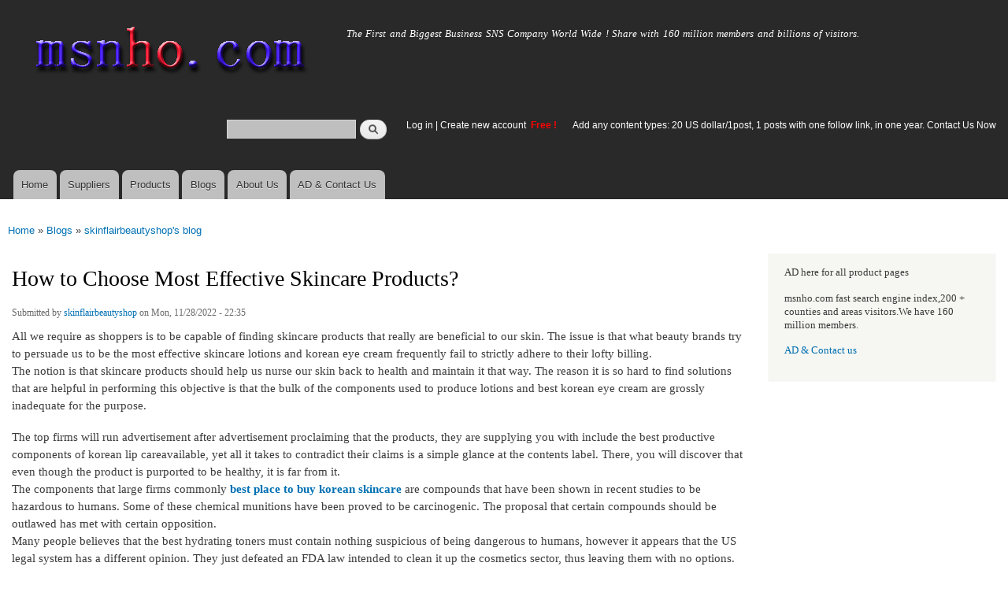

--- FILE ---
content_type: text/html; charset=utf-8
request_url: https://msnho.com/blog/how-choose-most-effective-skincare-products
body_size: 6944
content:
<!DOCTYPE html>
<html lang="en" dir="ltr"

  xmlns:content="http://purl.org/rss/1.0/modules/content/"
  xmlns:dc="http://purl.org/dc/terms/"
  xmlns:foaf="http://xmlns.com/foaf/0.1/"
  xmlns:og="http://ogp.me/ns#"
  xmlns:rdfs="http://www.w3.org/2000/01/rdf-schema#"
  xmlns:sioc="http://rdfs.org/sioc/ns#"
  xmlns:sioct="http://rdfs.org/sioc/types#"
  xmlns:skos="http://www.w3.org/2004/02/skos/core#"
  xmlns:xsd="http://www.w3.org/2001/XMLSchema#">

<head>
  <meta http-equiv="Content-Type" content="text/html; charset=utf-8" />
<link rel="shortcut icon" href="https://msnho.com/misc/favicon.ico" type="image/vnd.microsoft.icon" />
<meta name="description" content="How to Choose Most Effective Skincare Products?,All we require as shoppers is to be capable of finding skincare products that really are beneficial to our skin. The issue is that what beauty brands try to persuade us to be the most effective skincare lotions and korean eye cream frequently fail to strictly adhere to their lofty billing. The notion is that skincare products" />
<meta name="abstract" content="How to Choose Most Effective Skincare Products? on Msnho,find How to Choose Most Effective Skincare Products? share and enjoy SNS B2B ,it&#039;s free to join Msnho now..." />
<meta name="keywords" content="How to Choose Most Effective Skincare Products?" />
<meta name="generator" content="msnho (http://msnho.com)" />
<link rel="canonical" href="https://msnho.com/blog/how-choose-most-effective-skincare-products" />
<link rel="shortlink" href="https://msnho.com/node/802521" />
    <meta http-equiv="X-UA-Compatible" content="IE=edge,chrome=1">
    <meta name="MobileOptimized" content="width" />
    <meta name="HandheldFriendly" content="true" />
    <meta name="viewport" content="width=device-width, initial-scale=1.0" />
    <meta http-equiv="cleartype" content="on" />
  <title>How to Choose Most Effective Skincare Products? | Msnho!</title>
  <link type="text/css" rel="stylesheet" href="https://msnho.com/sites/default/files//css/css_xE-rWrJf-fncB6ztZfd2huxqgxu4WO-qwma6Xer30m4.css" media="all" />
<link type="text/css" rel="stylesheet" href="https://msnho.com/sites/default/files//css/css_Vn_p7xhZmS8yWWx26P0Cc7Tm0GG2K1gLWEoVrhw5xxg.css" media="all" />
<link type="text/css" rel="stylesheet" href="https://msnho.com/sites/default/files//css/css_n51jNCJPwIxgyQ736YMY4RcQ87s51Jg469fSOba1qaY.css" media="all" />
<link type="text/css" rel="stylesheet" href="https://msnho.com/sites/default/files//css/css_PpDd9uf2zuCTHRPCt2k-ey1dmKx9Ferm_pGFBqFMqt0.css" media="all" />
<link type="text/css" rel="stylesheet" href="https://msnho.com/sites/default/files//css/css_2THG1eGiBIizsWFeexsNe1iDifJ00QRS9uSd03rY9co.css" media="print" />
  <script type="text/javascript" src="https://msnho.com/sites/default/files//js/js_jGYPPrLMgRRCTP1S1If-DQOyMuPVlNr2HJXaycNZ5h0.js"></script>
<script type="text/javascript" src="https://msnho.com/sites/default/files//js/js_JI1rAFrBN7qeyFT2IeycjkULCJCPz83PXkKj1B6dYeQ.js"></script>
<script type="text/javascript">
<!--//--><![CDATA[//><!--
jQuery.extend(msnho.settings, {"basePath":"\/","pathPrefix":"","ajaxPageState":{"theme":"autofit","theme_token":"ShZCN9Pkt2R457o4P1APr1f3A0UBekdOmX_oHenU7cs","js":{"misc\/jquery.js":1,"misc\/jquery-extend-3.4.0.js":1,"misc\/jquery-html-prefilter-3.5.0-backport.js":1,"misc\/jquery.once.js":1,"misc\/msnho.js":1,"themes\/autofit\/js\/collapsible-menu.js":1},"css":{"modules\/system\/system.base.css":1,"modules\/system\/system.menus.css":1,"modules\/system\/system.messages.css":1,"modules\/system\/system.theme.css":1,"modules\/comment\/comment.css":1,"modules\/field\/theme\/field.css":1,"modules\/node\/node.css":1,"modules\/search\/search.css":1,"modules\/user\/user.css":1,"modules\/ctools\/css\/ctools.css":1,"themes\/autofit\/css\/layout.css":1,"themes\/autofit\/css\/style.css":1,"themes\/autofit\/css\/colors.css":1,"themes\/autofit\/css\/print.css":1}},"urlIsAjaxTrusted":{"\/blog\/how-choose-most-effective-skincare-products":true}});
//--><!]]>
</script>
  <!--[if (gte IE 6)&(lte IE 8)]>
    <script src="/themes/autofit/js/selectivizr-min.js"></script>
  <![endif]-->
  <!--[if lt IE 9]>
    <script src="/themes/autofit/js/html5-respond.js"></script>
  <![endif]-->
</head>
<body class="html not-front not-logged-in one-sidebar sidebar-second page-node page-node- page-node-802521 node-type-blog footer-columns" >
  <div id="skip-link">
    <a href="#main-content" class="element-invisible element-focusable">Skip to main content</a>
  </div>
    <div id="page-wrapper"><div id="page">

  <header id="header" role="banner" class="without-secondary-menu"><div class="section clearfix">
        
    
          <a href="/" title="Home" rel="home" id="logo">
        <img src="https://msnho.com/sites/default/files//color/autofit-895abf4c/logo.png" alt="Home" />
      </a>
    
          <div id="name-and-slogan">

                              <div id="site-name" class="element-invisible">
              <strong>
                <a href="/" title="Home" rel="home"><span>msnho.com</span></a>
              </strong>
            </div>
                  
                  <div id="site-slogan">
            The First and Biggest Business SNS Company World Wide ! Share with 160 million members and billions of visitors.          </div>
        
      </div> <!-- /#name-and-slogan -->
    
      <div class="region region-header">
    <div id="block-search-form" class="block block-search">

    
  <div class="content">
    <form action="/blog/how-choose-most-effective-skincare-products" method="post" id="search-block-form" accept-charset="UTF-8"><div><div class="container-inline">
      <h2 class="element-invisible">Search form</h2>
    <div class="form-item form-type-textfield form-item-search-block-form">
  <label class="element-invisible" for="edit-search-block-form--2">Search </label>
 <input title="Enter the terms you wish to search for." type="text" id="edit-search-block-form--2" name="search_block_form" value="" size="15" maxlength="128" class="form-text" />
</div>
<div class="form-actions form-wrapper" id="edit-actions"><input type="submit" id="edit-submit" name="op" value="Search" class="form-submit" /></div><input type="hidden" name="form_build_id" value="form-q_BIk0uSgcMeIsfuGq8LkbBQwacP86HkdACSaGJAiUc" />
<input type="hidden" name="form_id" value="search_block_form" />
</div>
</div></form>  </div>
</div>
<div id="block-block-5" class="block block-block">

    <h2 class="element-invisible">login link</h2>
  
  <div class="content">
    <p><a href="https://msnho.com/user">Log in</a> | <a href="https://msnho.com/user/register">Create new account </a> <strong><span style="color:rgb(255, 0, 0)">Free !</span></strong></p>
  </div>
</div>
<div id="block-block-25" class="block block-block">

    
  <div class="content">
    <p><a href="https://msnho.com/ad-contact-us" target="_blank">Add any content types: 20 US dollar/1post, 1 posts with one follow link, in one year. Contact Us Now</a></p>
  </div>
</div>
  </div>

          <nav id="main-menu" role="navigation" class="navigation">
        <h2 class="element-invisible">Main menu</h2><ul id="main-menu-links" class="links clearfix"><li class="menu-218 first"><a href="/" title="">Home</a></li>
<li class="menu-348"><a href="/suppliers" title="global suppliers,manufacturers,post suppliers info contact to our AD department">Suppliers</a></li>
<li class="menu-349"><a href="/products" title="Products,if need post product, contact to our AD department">Products</a></li>
<li class="menu-350"><a href="/blog" title="Blogs for suppliers and buyers">Blogs</a></li>
<li class="menu-353"><a href="/about-us" title="About us">About Us</a></li>
<li class="menu-354 last"><a href="/ad-contact-us" title="Contact us">AD &amp; Contact Us</a></li>
</ul>      </nav> <!-- /#main-menu -->
      </div></header> <!-- /.section, /#header -->

  
  
  <div id="main-wrapper" class="clearfix"><div id="main" role="main" class="clearfix">

    <h2 class="element-invisible">You are here</h2><div class="breadcrumb"><a href="/">Home</a> » <a href="/blog">Blogs</a> » <a href="/blogs/skinflairbeautyshop">skinflairbeautyshop&#039;s blog</a></div>
    <div id="content" class="column"><div class="section">
            <a id="main-content"></a>
                    <h1 class="title" id="page-title">
          How to Choose Most Effective Skincare Products?        </h1>
                          <div class="tabs">
                  </div>
                          <div class="region region-content">
    <div id="block-system-main" class="block block-system">

    
  <div class="content">
    <article id="node-802521" class="node node-blog node-full clearfix" about="/blog/how-choose-most-effective-skincare-products" typeof="sioc:Post sioct:BlogPost" role="article">

      <span property="dc:title" content="How to Choose Most Effective Skincare Products?" class="rdf-meta element-hidden"></span><span property="sioc:num_replies" content="0" datatype="xsd:integer" class="rdf-meta element-hidden"></span>
      <footer class="meta submitted">
            <span property="dc:date dc:created" content="2022-11-28T22:35:19+14:00" datatype="xsd:dateTime" rel="sioc:has_creator">Submitted by <a href="/users/skinflairbeautyshop" title="View user profile." class="username" xml:lang="" about="/users/skinflairbeautyshop" typeof="sioc:UserAccount" property="foaf:name" datatype="">skinflairbeautyshop</a> on Mon, 11/28/2022 - 22:35</span>    </footer>
  
  <div class="content clearfix">
    <div class="field field-name-body field-type-text-with-summary field-label-hidden"><div class="field-items"><div class="field-item even" property="content:encoded"><p>All we require as shoppers is to be capable of finding skincare products that really are beneficial to our skin. The issue is that what beauty brands try to persuade us to be the most effective skincare lotions and korean eye cream frequently fail to strictly adhere to their lofty billing.<br />
The notion is that skincare products should help us nurse our skin back to health and maintain it that way. The reason it is so hard to find solutions that are helpful in performing this objective is that the bulk of the components used to produce lotions and best korean eye cream are grossly inadequate for the purpose.</p>
<p>The top firms will run advertisement after advertisement proclaiming that the products, they are supplying you with include the best productive components of korean lip careavailable, yet all it takes to contradict their claims is a simple glance at the contents label. There, you will discover that even though the product is purported to be healthy, it is far from it.<br />
The components that large firms commonly <strong><a href="https://skinflairbeautyshop.com/">best place to buy korean skincare</a></strong> are compounds that have been shown in recent studies to be hazardous to humans. Some of these chemical munitions have been proved to be carcinogenic. The proposal that certain compounds should be outlawed has met with certain opposition.<br />
Many people believes that the best hydrating toners must contain nothing suspicious of being dangerous to humans, however it appears that the US legal system has a different opinion. They just defeated an FDA law intended to clean it up the cosmetics sector, thus leaving them with no options.</p>
<p>Fortunately for each of us, the main cosmetics businesses aren't the only ones creating and making skincare products at the moment. There are businesses working in the shadows of these larger corporations to provide their clients with items that have the healthy, all-natural elements that people require in their items.<br />
Most efficient <strong><a href="https://skinflairbeautyshop.com/collections/benton">skincare benton</a></strong> lotions &amp; creams on the marketplace will be made up mostly of plant-based components chosen for their potent antioxidant properties. These will assist your skin in recovering from the damage caused by free radicals over the years, and they'll also comprise only one known natural component that stimulates collagen production.<br />
The protein composition described as Functional Keratin found in benton korean skincare products will significantly increase the level of both collagen and elastin in your skin. What this accomplishes for you is restore the quality and fullness of your skin that you previously took for granted. Using items containing this remarkable chemical will securely make you appear years younger.</p>
<p>Remember that some products include collagen, giving consumers the impression that the collagen generated by the body naturally is being replaced. However, these are two quite different forms of collagen which are completely incompatible with one another. This indicates that collagen-based products have no value. Instead, you can use organic skincare products to increase the production of elastin and collagen in your body, allowing you to appear your optimum.</p>
</div></div></div>  </div>

      <div class="link-wrapper">
      <ul class="links inline"><li class="blog_usernames_blog first last"><a href="/blogs/skinflairbeautyshop" title="Read skinflairbeautyshop&#039;s latest blog entries.">skinflairbeautyshop&#039;s blog</a></li>
</ul>    </div>
  
  
</article>
  </div>
</div>
  </div>
      
    </div></div> <!-- /.section, /#content -->

        
          <div id="sidebar-second" class="column sidebar"><div class="section">
          <div class="region region-sidebar-second">
    <div id="block-block-21" class="block block-block">

    
  <div class="content">
    <p>AD here for all product pages</p>
<p>msnho.com fast search engine index,200 + counties and areas visitors.We have 160 million members.</p>
<p><a href="/ad-contact-us" target="_blank">AD &amp; Contact us</a></p>
  </div>
</div>
  </div>
      </div></div> <!-- /.section, /#sidebar-second -->
    
  </div></div> <!-- /#main, /#main-wrapper -->

  
  <div id="footer-wrapper"><div class="section">

          <div id="footer-columns" class="clearfix">
          <div class="region region-footer-firstcolumn">
    <div id="block-suppliers-recent" class="block block-suppliers">

    <h2>Recent suppliers posts</h2>
  
  <div class="content">
    <div class="item-list"><ul><li class="first"><a href="/suppliers/tongen-wigs">Tongen Wigs</a></li>
<li><a href="/suppliers/china-forged-valves-co-ltd">China Forged Valves Co., Ltd.</a></li>
<li><a href="/suppliers/rajgirham">Rajgirham</a></li>
<li><a href="/suppliers/anchor-home-comfort">Anchor Home Comfort</a></li>
<li><a href="/suppliers/oosterveld-heating-air-conditioning">Oosterveld Heating &amp; Air Conditioning</a></li>
<li><a href="/suppliers/order-carisoprodol-online-smooth-service-your-door">Order Carisoprodol Online Smooth Service to Your Door</a></li>
<li><a href="/suppliers/metals-and-welding-specialities-0">Metals And Welding Specialities</a></li>
<li><a href="/suppliers/metals-and-welding-specialities">Metals And Welding Specialities</a></li>
<li><a href="/suppliers/comfort-group-0">The Comfort Group</a></li>
<li class="last"><a href="/suppliers/%E8%8D%89%E6%81%A9%E6%9C%89%E9%99%90%E5%85%AC%E5%8F%B8-grass-cat">草恩有限公司 (GRASS CAT)</a></li>
</ul></div><div class="more-link"><a href="/suppliers" title="Read the latest suppliers entries.">More</a></div>  </div>
</div>
  </div>
          <div class="region region-footer-secondcolumn">
    <div id="block-products-recent" class="block block-products">

    <h2>Recent products posts</h2>
  
  <div class="content">
    <div class="item-list"><ul><li class="first"><a href="/products/wholesale-10-liter-oil-spill-kit-transparent-carry-bag">10 Liter Oil Spill Kit in Transparent Carry Bag</a></li>
<li><a href="/products/wholesale-best-quality-hydraulic-goods-lifts">Best Quality Hydraulic Goods Lifts</a></li>
<li><a href="/products/wholesale-health-vibes-blog-exploring-smarter-way-live-healthy">Health Vibes Blog: Exploring a Smarter Way to Live Healthy</a></li>
<li><a href="/products/wholesale-plexr-plasma-pen">Plexr Plasma Pen </a></li>
<li><a href="/products/wholesale-thc-vapes-sale-online">THC VAPES FOR SALE ONLINE</a></li>
<li><a href="/products/wholesale-why-it-recommended-take-glivec-400mg-tablet-large-glass-water-and-food">Why is it recommended to take glivec 400mg tablet with a large glass of water and food?</a></li>
<li><a href="/products/wholesale-venkatesh-erandwane-central">Venkatesh Erandwane Central</a></li>
<li><a href="/products/wholesale-launch-secure-p2p-crypto-marketplace-paxful-clone-script">Launch a Secure P2P Crypto Marketplace with Paxful Clone Script</a></li>
<li><a href="/products/wholesale-jcpenneyproducts">Jcpenneyproducts</a></li>
<li class="last"><a href="/products/wholesale-smart-business-device-planning-ipad-lease-dubai">Smart Business Device Planning with iPad Lease Dubai</a></li>
</ul></div><div class="more-link"><a href="/products" title="Read the latest products entries.">More</a></div>  </div>
</div>
  </div>
          <div class="region region-footer-thirdcolumn">
    <div id="block-blog-recent" class="block block-blog">

    <h2>Recent blog posts</h2>
  
  <div class="content">
    <div class="item-list"><ul><li class="first"><a href="/blog/predictive-maintenance-market-industry-insights-and-growth-forecast-2024%E2%80%932032">Predictive Maintenance Market Industry Insights and Growth Forecast 2024–2032</a></li>
<li><a href="/blog/st%C3%B6d-din-resa-mot-en-smidigare-kropp-med-ozalyn">Stöd din resa mot en smidigare kropp med Ozalyn</a></li>
<li><a href="/blog/abacus-vs-traditional-math-learning-which-better-kids">Abacus vs Traditional Math Learning: Which Is Better for Kids?</a></li>
<li><a href="/blog/how-choose-right-nicu-hospital-jaipur-your-baby">How to Choose the Right NICU Hospital In Jaipur for Your Baby</a></li>
<li><a href="/blog/runwal-auris-%E2%80%93-premium-luxury-apartments-malad-west-mumbai">Runwal Auris – Premium Luxury Apartments in Malad West, Mumbai</a></li>
<li><a href="/blog/commercial-mixeduse-mortgages-rebounding-market-how-business-owners-can-lock-now-2027-and">Commercial &amp; Mixed-Use Mortgages in a Rebounding Market: How Business Owners Can Lock In Now for 2027 and Beyond</a></li>
<li><a href="/blog/what-care-manager-roles-and-responsibilities">What Is a Care Manager? Roles and Responsibilities</a></li>
<li><a href="/blog/stop-learning-everything-start-learning-what-pays-oracle-fusion-technical-training">Stop Learning Everything, Start Learning What  Pays in Oracle Fusion Technical Training</a></li>
<li><a href="/blog/how-best-dental-clinic-jaipur-ensures-longlasting-oral-health">How the Best Dental Clinic in Jaipur Ensures Long-Lasting Oral Health</a></li>
<li class="last"><a href="/blog/iso-certification-saudi-arabia">ISO Certification in Saudi Arabia</a></li>
</ul></div><div class="more-link"><a href="/blog" title="Read the latest blog entries.">More</a></div>  </div>
</div>
  </div>
              </div> <!-- /#footer-columns -->
    
          <footer id="footer" role="contentinfo" class="clearfix">
          <div class="region region-footer">
    <div id="block-system-powered-by" class="block block-system">

    
  <div class="content">
    <span>Powered by <a href="http://www.msnho.com">msnho.com system</a></span>  </div>
</div>
  </div>
      </footer> <!-- /#footer -->
    
  </div></div> <!-- /.section, /#footer-wrapper -->

</div></div> <!-- /#page, /#page-wrapper -->
  </body>
</html>
